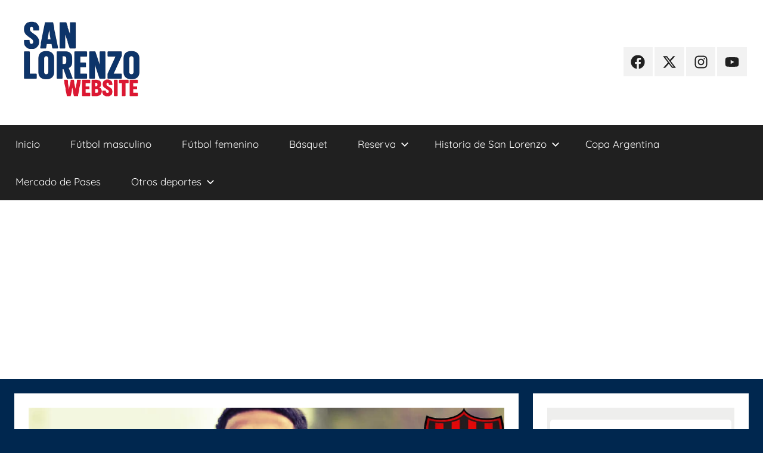

--- FILE ---
content_type: text/html; charset=utf-8
request_url: https://www.google.com/recaptcha/api2/aframe
body_size: 249
content:
<!DOCTYPE HTML><html><head><meta http-equiv="content-type" content="text/html; charset=UTF-8"></head><body><script nonce="87gv8u4rkz1Sr9SN2YCkBA">/** Anti-fraud and anti-abuse applications only. See google.com/recaptcha */ try{var clients={'sodar':'https://pagead2.googlesyndication.com/pagead/sodar?'};window.addEventListener("message",function(a){try{if(a.source===window.parent){var b=JSON.parse(a.data);var c=clients[b['id']];if(c){var d=document.createElement('img');d.src=c+b['params']+'&rc='+(localStorage.getItem("rc::a")?sessionStorage.getItem("rc::b"):"");window.document.body.appendChild(d);sessionStorage.setItem("rc::e",parseInt(sessionStorage.getItem("rc::e")||0)+1);localStorage.setItem("rc::h",'1768706497212');}}}catch(b){}});window.parent.postMessage("_grecaptcha_ready", "*");}catch(b){}</script></body></html>

--- FILE ---
content_type: application/javascript; charset=utf-8
request_url: https://fundingchoicesmessages.google.com/f/AGSKWxUm17tZ5Vs2aBN88txcsupgN5v8qLnwlZyqIMyYnLaxjnFvwd0167jxo9DfpJ8QYPhbzWQEnrG7yc3NfGhPpEURZC-oRVQJT9OiW_kv114z8VdjgrljvnSkwhwDbg-hibaZo5fF07UFiN5WvUjFgYBQLAL4wjT8zwykHGMjJU9aJK67OzIkn7QGDTLO/_/circads./advertisement1./doubleclickbannerad?.adspace._486x60.
body_size: -1288
content:
window['aef62bf0-aa49-41c7-a83a-7d6c8525ab6e'] = true;